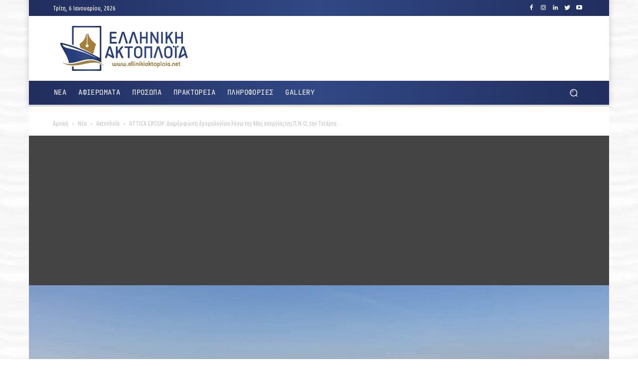

--- FILE ---
content_type: text/html; charset=utf-8
request_url: https://www.google.com/recaptcha/api2/aframe
body_size: 266
content:
<!DOCTYPE HTML><html><head><meta http-equiv="content-type" content="text/html; charset=UTF-8"></head><body><script nonce="4ynmmD4wTT3BiuD5ObRadg">/** Anti-fraud and anti-abuse applications only. See google.com/recaptcha */ try{var clients={'sodar':'https://pagead2.googlesyndication.com/pagead/sodar?'};window.addEventListener("message",function(a){try{if(a.source===window.parent){var b=JSON.parse(a.data);var c=clients[b['id']];if(c){var d=document.createElement('img');d.src=c+b['params']+'&rc='+(localStorage.getItem("rc::a")?sessionStorage.getItem("rc::b"):"");window.document.body.appendChild(d);sessionStorage.setItem("rc::e",parseInt(sessionStorage.getItem("rc::e")||0)+1);localStorage.setItem("rc::h",'1767658037079');}}}catch(b){}});window.parent.postMessage("_grecaptcha_ready", "*");}catch(b){}</script></body></html>